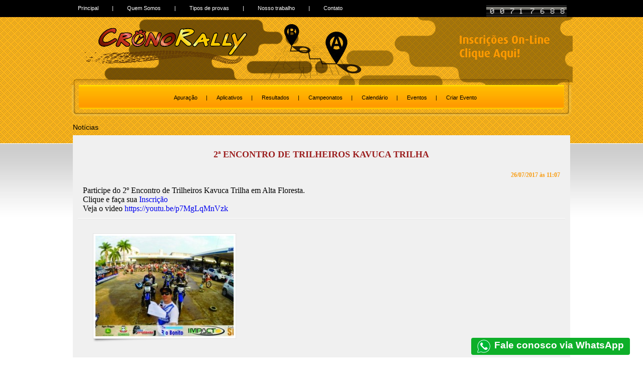

--- FILE ---
content_type: text/html
request_url: https://www.cronorally.com.br/noticias/2-encontro-de-trilheiros-kavuca-trilha/
body_size: 27910
content:
<!DOCTYPE html PUBLIC "-//W3C//DTD XHTML 1.0 Transitional//EN" "http://www.w3.org/TR/xhtml1/DTD/xhtml1-transitional.dtd">
<html xmlns="http://www.w3.org/1999/xhtml">
<head>
	<meta http-equiv="Content-Type" content="text/html; charset=windows-1252">
		<meta name="description" content="Crono Rally" />
	<meta name="keywords" content="cronorally, associacao, fora de estrada, estrada, viagem, competição, moto, rally, campeonatos, foto, Mato Grosso, MT, Rondonia, RO">
	<meta name="author" content="Ariane Franzoi">
	<meta http-equiv="content-language" content="pt-br">
	<meta name="copyright" content="&copy;MRX WebSites">
	<meta name="lomadee-verification" content="22821175" />
	<title>Crono Rally</title>
	<base href="https://www.cronorally.com.br/" />
	<link rel="shortcut icon" href="https://www.cronorally.com.br/favicon.ico" type="image/x-icon" />
	<link href="css/style.css?1.0" rel="stylesheet" type="text/css" />
	<link href="css/layout.css" rel="stylesheet" type="text/css" />
	<script type="text/javascript" src="js/jquery.js"></script>
	<script type="text/javascript" src="https://cdnjs.cloudflare.com/ajax/libs/jquery.mask/1.14.16/jquery.mask.js">
	</script>
	<script type="text/javascript" src="classes.js?v=1.2"></script>
	<script language="javascript1.2" src="flash.js"></script>
	<script language="javascript1.2" src="micoxajax.js"></script>
	<script language="javascript1.2" src="micoxajaxform.js"></script>
	<script language="javascript1.2" src="data.js" type="text/javascript"></script>
	<script type="text/javascript" src="js/menus.js"></script>
	<script type="text/javascript" src="js/jquery.tools.min.js"></script>
	<script type="text/javascript" src="js/jquery.easing.1.3.js"></script>
	<script type="text/javascript" src="highslide/highslide.js"></script>
	<style type="text/css">
		body {
			background: url(images/bg.jpg?v2) top repeat-x;
		}
		.mainNav ul li a {
			padding: 20px 17.5px;
		}
		.btnwhats {
			position: fixed;
			right: 2%;
			bottom: 2%;
			z-index: 999999999999;
			background: #0eaf29;
			padding: 4px 12px;
			border-radius: 4px;
		}
	</style>
	<!-- Global site tag (gtag.js) - Google Analytics -->
	<script async src="https://www.googletagmanager.com/gtag/js?id=UA-87456102-1"></script>
	<script>
		window.dataLayer = window.dataLayer || [];
		function gtag() {
			dataLayer.push(arguments);
		}
		gtag('js', new Date());
		gtag('config', 'UA-87456102-1');
	</script>
	<script async src="https://pagead2.googlesyndication.com/pagead/js/adsbygoogle.js"></script>
	<script>
		(adsbygoogle = window.adsbygoogle || []).push({
			google_ad_client: "ca-pub-2835567689482101",
			enable_page_level_ads: true
		});
	</script>
</head>
<body>
	<div class="site">
		<div id="wrap">
			<div id="header">
				<div id="topnav">
					<ul id="topnav">
						<li><a href="index.php">&nbsp;Principal&nbsp;</a></li>
						<li>|</li>
						<li><a href="quem-somos/">&nbsp;Quem Somos&nbsp;</a></li>
						<li>|</li>
						<!-- <li><a href="apuracao/">&nbsp;Apuração&nbsp;</a></li><li>|</li> -->
						<li><a href="tipos-provas/">&nbsp;Tipos de provas&nbsp;</a></li>
						<li>|</li>
						<li><a href="nosso-trabalho/">&nbsp;Nosso trabalho&nbsp;</a></li>
						<li>|</li>
						<!-- <li><a href="http://groups.google.com.br/group/amfe" target="_blank">&nbsp;Fórum&nbsp;</a></li><li>|</li> -->
						<li><a href="contato/">&nbsp;Contato&nbsp;</a></li>
						<li style="float:right;">
							<a href="https://www.freecounterstat.com" title="website counters">
								<img src="https://counter2.stat.ovh/private/freecounterstat.php?c=bq5fcr24hnnwbl8yejzd2f4swa5cd294" border="0" title="website counters" alt="website counters">
							</a>
						</li>
					</ul>
				</div>
				<div id="topslid">
					<div id="topslid_banner">
						<div style="width:0px; height:0; float:left; padding:0px; margin:0px;">
							<div id="topslid_soon"><a href="index.php"><img src="images/Logotipo_CronoRally_SemFundo-01.png" width="350" /></a></div>
						</div>
						<div id="topslid_cliq"><a href="eventos/"><img src="images/t-inscricao.png" onmouseover="this.src='images/t-inscricaoh.png'" onmouseout="this.src='images/t-inscricao.png'" /></a></div>
					</div>
										<div id="topslid_menu">
						<div class="mainNav" style="display: flex; justify-content: center;">
							<ul>
								<li><a href="apuracao/">Apuração</a>
								<li class="separa">|</li>
								<li><a href="aplicativos/">Aplicativos</a>
								<li class="separa">|</li>
								<li><a href="javascript:void(0)">Resultados</a>
									<ul>
										<!-- <li><a href="rally-empresarial/">&raquo; Rally empresarial</a></li> -->
										<li><a href="rally-regularidade/">&raquo; Rally Regularidade</a></li>
										<li><a href="enduro-regularidade/">&raquo; Enduro Regularidade</a></li>
										<li><a href="enduro-fim/" class="lastBox">&raquo; Enduro FIM</a></li>
									</ul>
								</li>
								<li class="separa">|</li>
								<li><a href="javascript:void(0)">Campeonatos</a>
									<ul>
										<li><a href="matogrosso/">&raquo; Mato Grosso</a></li>
										<li><a href="rondonia/" class="lastBox">&raquo; Rondônia</a></li>
									</ul>
								</li>
								<!-- <li class="separa">|</li>
							<li><a href="fotos/">Fotos</a></li>
							<li class="separa">|</li>
							<li><a href="videos/">Vídeos</a></li> -->
								<li class="separa">|</li>
								<li><a href="calendario/">Calendário</a></li>
								<!-- <li class="separa">|</li>
								<li><a href="calendario-proximo/">Calendário 2027</a></li> -->
								<!-- <li class="separa">|</li> -->
								<!-- <li><a href="regulamentos/">Regulamentos</a></li> -->
								<!-- <li class="separa">|</li>
							<li><a href="filiacoes/">Filiações</a></li> -->
								<li class="separa">|</li>
								<!-- <li><a href="downloads/">Downloads</a></li> -->
								<!-- <li class="separa">|</li> -->
								<li><a href="eventos/">Eventos</a></li>
								<li class="separa">|</li>
								<li><a href="criar-evento/">Criar Evento</a></li>
							</ul>
						</div>
					</div>
				</div>
			</div>
			<div id="content">
				<div id="capa">
<link href="css/paginas.css" rel="stylesheet" type="text/css" />
<script language="javascript1.2" src="micoxajax.js"></script>
<script type="text/javascript" src="js/jquery.prettyPhoto.js"></script>
<link rel="stylesheet" href="js/prettyPhoto.css" type="text/css" media="screen" />
<script type="text/javascript">
jQuery(document).ready(function(){
	/** ZOOM HOVER ***/
	jQuery("#paginas a").find("span.framed").hover(function(){
		jQuery(this).stop().fadeTo(500, 0.5);
	}, function(){
		jQuery(this).stop().fadeTo(500, 1);
	});
	/*** PrettyPhoto ***/
	jQuery("a[rel^='prettyPhoto'], a[rel^='lightbox']").prettyPhoto({
		overlay_gallery: false,
		"theme": 'light_rounded' /* light_square */
	});
});
</script>

<div id="ConteudoAjax">
   <div id="conteudo">
                	<div id="vinheta">Notícias</div>
            <div id="paginas">
                <div id="institucional">
                    <h1 class="tt18 bold vermelho">2ª ENCONTRO DE TRILHEIROS KAVUCA TRILHA</h1>
                    <h1 style="text-align:right; line-height: 1.4;" class="tt12 bold laranja">26/07/2017 &agrave;s 11:07                    </h1>
               		<p class="tt12 grafite"><p>
	Participe do 2&ordm; Encontro de Trilheiros Kavuca Trilha em Alta Floresta.</p>
<p>
	Clique e fa&ccedil;a sua <a href="http://www.amfe.com.br/eventos/kavucagta/inscricao/">Inscri&ccedil;&atilde;o</a></p>
<p>
	Veja o video <a href="https://youtu.be/p7MgLqMnVzk">https://youtu.be/p7MgLqMnVzk</a></p>
</p>
               </div>
                <div id="institucional_fotosmais">
                                            <div id="institucional_fotos">
                            <div id="institucional_fotos_img" class="sombra">
                               <a href="fotos_bancoimagem/115.jpg" rel="prettyPhoto[gallery]" class="zoom">
                                   <span class="framed">
                                       <img src="image_thumb.php?src=fotos_bancoimagem/115.jpg&w=275&h=200&&zc=1&q=100" class="borda" width="275" />
                                   </span>
                               </a>
                           </div>
                        </div>
                                                                                                                    </div>
            </div>
                            <div id="vinheta"></div>
            <div id="paginas">
                <div id="institucionalMais">
                                            <h2 class="tt14 bold vinho"><a href="noticias/rally-ecologico-2024-largada-em-bom-sucesso/" class="underline">&raquo; Ecológico larga de Bom Sucesso</a></h2>
                                            <h2 class="tt14 bold vinho"><a href="noticias/rally-ecologico-2024-sera-lancado-na-proxima-sexta/" class="underline">&raquo; Rally Ecológico/2024 será lançado na próxima sexta</a></h2>
                                            <h2 class="tt14 bold vinho"><a href="noticias/rally-ecologico-2024-largada-no-varzea-grande-shopping/" class="underline">&raquo; Rally Ecológico 2024 - Largada será no Várzea Grande Shopping em 30 de novembro</a></h2>
                                            <h2 class="tt14 bold vinho"><a href="noticias/rally-ecologico-2023-final-de-prova/" class="underline">&raquo; RALLY ECOLÓGICO  - Atoleiros noturnos marcam prova</a></h2>
                                            <h2 class="tt14 bold vinho"><a href="noticias/programacao-rally-ecologico-2023/" class="underline">&raquo; Programação Rally Ecológico 2023</a></h2>
                                            <h2 class="tt14 bold vinho"><a href="noticias/rally-ecologico-2023-cestas-basicas/" class="underline">&raquo; Rally Ecológico define beneficiados com cestas básicas</a></h2>
                                            <h2 class="tt14 bold vinho"><a href="noticias/rally-ecologico-comemora-dia-da-arvore/" class="underline">&raquo; Rally Ecológico comemora dia da Árvore</a></h2>
                                            <h2 class="tt14 bold vinho"><a href="noticias/aberto-inscricoes-ecologico-2023/" class="underline">&raquo; Dia 01Set2023 Abre as inscrições Rally Ecologico 2023</a></h2>
                                            <h2 class="tt14 bold vinho"><a href="noticias/rally-ecologico-2023-mudas-de-arvores-nativas/" class="underline">&raquo; Pit-Stop com Juvam distribuirá mudas de árvores nativas</a></h2>
                                            <h2 class="tt14 bold vinho"><a href="noticias/kits-ecologico-serao-entregues-apos-curso/" class="underline">&raquo; Kits serão entregues após curso dia 18Nov2022</a></h2>
                                            <h2 class="tt14 bold vinho"><a href="noticias/prazo-final-inscricao-promocional-ecologico-2022/" class="underline">&raquo; Prazo para a inscrição promocional do Ecológico se encerra dia 18/10/2022</a></h2>
                                            <h2 class="tt14 bold vinho"><a href="noticias/retirada-de-kits-rally-ecologico-2022/" class="underline">&raquo; Retirada de Kits Rally Ecológico 2022</a></h2>
                                            <h2 class="tt14 bold vinho"><a href="noticias/lancamento-rally-ecologico-1-2022/" class="underline">&raquo; Lançamento da Edição Histórica de 20 Anos do Rally Ecológico.</a></h2>
                                            <h2 class="tt14 bold vinho"><a href="noticias/lancamento-rally-ecologico-2022/" class="underline">&raquo; Lançamento oficial Rally Ecológico 2022</a></h2>
                                            <h2 class="tt14 bold vinho"><a href="noticias/chegada-rally-ecologico-hotel-pantanal-matogrosso/" class="underline">&raquo; Chegada do Rally Ecológico 2022 será no Pantanal Mato Grosso Hotel</a></h2>
                                            <h2 class="tt14 bold vinho"><a href="noticias/rally-ecologico-20-anos/" class="underline">&raquo; Rally Ecológico 20 anos</a></h2>
                                            <h2 class="tt14 bold vinho"><a href="noticias/curso-abre-programacao-ecologico-2021/" class="underline">&raquo; Curso abre programação na semana da largada</a></h2>
                                            <h2 class="tt14 bold vinho"><a href="noticias/em-contagem-regressiva-rally-tem-hot-day/" class="underline">&raquo; Em contagem regressiva, Rally tem ‘Hot Day’</a></h2>
                                            <h2 class="tt14 bold vinho"><a href="noticias/entrega-kits-rally-ecologico-2021/" class="underline">&raquo; Entrega dos Kits Rally Ecológico 2021</a></h2>
                                            <h2 class="tt14 bold vinho"><a href="noticias/dia-1-9-2021-abre-as-inscricoes-do-rally-ecologico-2021/" class="underline">&raquo; Inscrição do Rally Ecológico 2021 será aberta dia 01/09/2021</a></h2>
                                            <h2 class="tt14 bold vinho"><a href="noticias/1o-curso-pilotagem-2021/" class="underline">&raquo; 1º Curso de Pilotagem e Navegação Off-Road de Mato Grosso - o ‘Meeting 4x4/2021’.</a></h2>
                                            <h2 class="tt14 bold vinho"><a href="noticias/aula-de-navegacao-rally-ecologico-2020/" class="underline">&raquo; Aula de Navegação do Rally Ecológico dia 03Dez2020</a></h2>
                                            <h2 class="tt14 bold vinho"><a href="noticias/cronograma-rally-ecologico-2020/" class="underline">&raquo; Cronograma do Rally Ecológico 2020</a></h2>
                                            <h2 class="tt14 bold vinho"><a href="noticias/rally-ecologico-marcara-retorno-das-competicoes-em-mato-grosso/" class="underline">&raquo; Rally Ecológico marcará o retorno das competições off-road no Mato Grosso</a></h2>
                                            <h2 class="tt14 bold vinho"><a href="noticias/curso-navegacao-rally-ecologico-2020/" class="underline">&raquo; Rally Ecológico terá curso do diretor da prova no auditório do Grupo Gazeta</a></h2>
                                            <h2 class="tt14 bold vinho"><a href="noticias/live-rally-ecologico/" class="underline">&raquo; Live Rally Ecológico</a></h2>
                                            <h2 class="tt14 bold vinho"><a href="noticias/comunicado-rally-ecologico/" class="underline">&raquo; Comunicado Rally Ecológico</a></h2>
                                            <h2 class="tt14 bold vinho"><a href="noticias/05122020-e-a-nova-data-do-rally-ecologico/" class="underline">&raquo; 05/12/2020 é a nova data do Rally Ecológico</a></h2>
                                            <h2 class="tt14 bold vinho"><a href="noticias/rally-ecologico-adiado-por-orientacao-da-cba/" class="underline">&raquo; Rally Ecológico Adiado (por orientação da CBA)</a></h2>
                                            <h2 class="tt14 bold vinho"><a href="noticias/pilotos-devem-se-cadastrar-na-federacao/" class="underline">&raquo; Pilotos devem se cadastrar na Federação</a></h2>
                                            <h2 class="tt14 bold vinho"><a href="noticias/rally-ecologico-divulga-programacao-oficial-para-a-edicao-de-2020/" class="underline">&raquo; Rally Ecológico divulga programação oficial para a edição de 2020</a></h2>
                                            <h2 class="tt14 bold vinho"><a href="noticias/iniciado-levantamento-ecologico-cuiaba-2020/" class="underline">&raquo; Iniciado levantamento Ecológico Cuiabá 2020</a></h2>
                                            <h2 class="tt14 bold vinho"><a href="noticias/rally-ecologico-cuiaba-2020/" class="underline">&raquo; Rally Ecológico Cuiabá 2020</a></h2>
                                            <h2 class="tt14 bold vinho"><a href="noticias/programacao-dos-preparativos-do-4-rally-da-apae-2019/" class="underline">&raquo; Programação dos Preparativos do 4º Rally da APAE 2019</a></h2>
                                            <h2 class="tt14 bold vinho"><a href="noticias/6-pantanal-kids-amigos-do-jeep-trilha-beneficiente/" class="underline">&raquo; 6º Pantanal Kids Amigos do Jeep (Trilha beneficiente)</a></h2>
                                            <h2 class="tt14 bold vinho"><a href="noticias/12-rally-ecologico-cuiaba2020-abre-comemoracoes-do-301-aniversario/" class="underline">&raquo; 12º Rally Ecológico Cuiabá/2020 Abre comemorações do 301º aniversário</a></h2>
                                            <h2 class="tt14 bold vinho"><a href="noticias/6-pantanal-kids-amigos-do-jeep/" class="underline">&raquo; 6º Pantanal Kids Amigos do Jeep</a></h2>
                                            <h2 class="tt14 bold vinho"><a href="noticias/enduro-de-alta-floresta-/" class="underline">&raquo; Enduro de Alta Floresta </a></h2>
                                            <h2 class="tt14 bold vinho"><a href="noticias/rally-ecologico-retorna-com-forca-total/" class="underline">&raquo; Rally Ecológico retorna com força total</a></h2>
                                            <h2 class="tt14 bold vinho"><a href="noticias/rally-ecologico-integra-as-comemoracoes-dos-300-anos-de-cuiaba/" class="underline">&raquo; Rally Ecológico integra as comemorações dos 300 Anos de Cuiabá</a></h2>
                                            <h2 class="tt14 bold vinho"><a href="noticias/regulamento-rally-ecologico-cuiaba-300-anos/" class="underline">&raquo; Regulamento Rally Ecológico Cuiabá 300 anos</a></h2>
                                            <h2 class="tt14 bold vinho"><a href="noticias/inscricoes-rally-ecologico/" class="underline">&raquo; Inscrições Rally Ecológico</a></h2>
                                            <h2 class="tt14 bold vinho"><a href="noticias/atracao-no-rally-ecologico/" class="underline">&raquo; Atração no Rally Ecológico</a></h2>
                                            <h2 class="tt14 bold vinho"><a href="noticias/formulario-cba-cadastro-de-pilotos/" class="underline">&raquo; Formulário CBA (Cadastro de Pilotos)</a></h2>
                                            <h2 class="tt14 bold vinho"><a href="noticias/simulacao-rally-ecologico-cuiaba-300-anos/" class="underline">&raquo; Simulação Rally Ecológico Cuiabá 300 anos</a></h2>
                                            <h2 class="tt14 bold vinho"><a href="noticias/ecologico-tera-cursos-de-navegacao/" class="underline">&raquo; Ecológico terá cursos de navegação</a></h2>
                                            <h2 class="tt14 bold vinho"><a href="noticias/comunicado-faemt/" class="underline">&raquo; Comunicado FAEMT</a></h2>
                                            <h2 class="tt14 bold vinho"><a href="noticias/iniciado-levantamento-rally-ecologico-cuiaba-300-anos/" class="underline">&raquo; Iniciado Levantamento Rally Ecológico Cuiabá 300 anos</a></h2>
                                            <h2 class="tt14 bold vinho"><a href="noticias/chegada-do-rally-ecologico-cuiaba-300-anos/" class="underline">&raquo; Chegada do Rally Ecológico Cuiabá 300 anos</a></h2>
                                            <h2 class="tt14 bold vinho"><a href="noticias/inscricoes-para-rally-ecologico-cuiaba-300-anos-abre-inscricoes-em-duas-categorias/" class="underline">&raquo; Inscrições para Rally Ecológico Cuiabá 300 Anos abre inscrições em duas categorias</a></h2>
                                            <h2 class="tt14 bold vinho"><a href="noticias/rally-ecologico-cuiaba-300-anos/" class="underline">&raquo; Rally Ecológico Cuiabá 300 anos</a></h2>
                                            <h2 class="tt14 bold vinho"><a href="noticias/rally-ecologico-cuiaba-300-anos/" class="underline">&raquo; Rally Ecológico Cuiabá 300 anos</a></h2>
                                            <h2 class="tt14 bold vinho"><a href="noticias/app-cronorally-apuracao/" class="underline">&raquo; App CronoRally Apuração</a></h2>
                                            <h2 class="tt14 bold vinho"><a href="noticias/sertoes-2018/" class="underline">&raquo; Sertões 2018</a></h2>
                                            <h2 class="tt14 bold vinho"><a href="noticias/2-trilha-das-aguas-2018/" class="underline">&raquo; 2ª Trilha das Águas 2018</a></h2>
                                            <h2 class="tt14 bold vinho"><a href="noticias/aplicativo-de-navegacao-cronorally/" class="underline">&raquo; Aplicativo de Navegação CronoRally</a></h2>
                                            <h2 class="tt14 bold vinho"><a href="noticias/5-rally-agrologica-2018/" class="underline">&raquo; 5º Rally Agrológica 2018</a></h2>
                                            <h2 class="tt14 bold vinho"><a href="noticias/2-enduro-pap-racoes/" class="underline">&raquo; 2º Enduro PAP Rações</a></h2>
                                            <h2 class="tt14 bold vinho"><a href="noticias/cronorally-lanca-aplicativo-de-navegacao/" class="underline">&raquo; CronoRally lança Aplicativo de Navegação</a></h2>
                                            <h2 class="tt14 bold vinho"><a href="noticias/2-etapa-gps-hard-enduro/" class="underline">&raquo; 2ª ETAPA GPS HARD ENDURO</a></h2>
                                            <h2 class="tt14 bold vinho"><a href="noticias/5-rally-charrua/" class="underline">&raquo; 5º Rally Charrua</a></h2>
                                            <h2 class="tt14 bold vinho"><a href="noticias/enduro-fim-leoes-do-brejo/" class="underline">&raquo; Enduro FIM Leões do Brejo</a></h2>
                                            <h2 class="tt14 bold vinho"><a href="noticias/2-etapa-gps-hard-enduro/" class="underline">&raquo; 2ª ETAPA GPS HARD ENDURO</a></h2>
                                            <h2 class="tt14 bold vinho"><a href="noticias/2-enduro-do-ouro/" class="underline">&raquo; 2º Enduro do Ouro</a></h2>
                                            <h2 class="tt14 bold vinho"><a href="noticias/8-enduro-dos-pirambeiras/" class="underline">&raquo; 8º Enduro dos Pirambeiras</a></h2>
                                            <h2 class="tt14 bold vinho"><a href="noticias/2-encontro-de-trilheiros-kavuca-trilha/" class="underline">&raquo; 2ª ENCONTRO DE TRILHEIROS KAVUCA TRILHA</a></h2>
                                            <h2 class="tt14 bold vinho"><a href="noticias/4-rally-rural-brasil/" class="underline">&raquo; 4º Rally Rural Brasil</a></h2>
                                            <h2 class="tt14 bold vinho"><a href="noticias/piocera-2017Â–-30-anos-Â–-fique-por-dentro/" class="underline">&raquo; PIOCERÁ 2017– 30 ANOS – FIQUE POR DENTRO</a></h2>
                                            <h2 class="tt14 bold vinho"><a href="noticias/enduros-previstos-para-mato-grosso-2017---alguns-com-datas-definidas/" class="underline">&raquo; Enduros previstos para Mato Grosso 2017 - Alguns com datas definidas</a></h2>
                                            <h2 class="tt14 bold vinho"><a href="noticias/pilotos-se-preparam-para-a-final-em-sorriso/" class="underline">&raquo; Pilotos se preparam para a FINAL em SORRISO!</a></h2>
                                            <h2 class="tt14 bold vinho"><a href="noticias/enduro-dos-leoes-2016/" class="underline">&raquo; Enduro dos Leões 2016</a></h2>
                                            <h2 class="tt14 bold vinho"><a href="noticias/enduro-de-lucas-do-rio-verde/" class="underline">&raquo; ENDURO DE LUCAS DO RIO VERDE</a></h2>
                                            <h2 class="tt14 bold vinho"><a href="noticias/apos-o-sucesso-do-enduro-pirambeiras/" class="underline">&raquo; Após o sucesso do Enduro Pirambeiras</a></h2>
                                            <h2 class="tt14 bold vinho"><a href="noticias/abertura-da-copa-norte-e-em-sinop/" class="underline">&raquo; Abertura da COPA NORTE é em SINOP</a></h2>
                                            <h2 class="tt14 bold vinho"><a href="noticias/vem-ai-o-enduro-pirambeiras/" class="underline">&raquo; Vem aí o Enduro Pirambeiras</a></h2>
                                            <h2 class="tt14 bold vinho"><a href="noticias/apos-campo-verde-pilotos-se-preparam-para-cuiaba./" class="underline">&raquo; Após Campo Verde, pilotos se preparam para Cuiabá.</a></h2>
                                            <h2 class="tt14 bold vinho"><a href="noticias/6-enduro-dos-leoes---0606---primavera-do-lesta/" class="underline">&raquo; 6º Enduro dos Leões - 06/06 - Primavera do Lesta</a></h2>
                                            <h2 class="tt14 bold vinho"><a href="noticias/enduro-de-cuiaba-marca-a-abertura-da-temporada-2015/" class="underline">&raquo; Enduro de Cuiabá marca a abertura da temporada 2015!</a></h2>
                                            <h2 class="tt14 bold vinho"><a href="noticias/4-expedicao-pantanal-kids-edicao-2014/" class="underline">&raquo; 4ª Expedição Pantanal Kids (Edição 2014)</a></h2>
                                            <h2 class="tt14 bold vinho"><a href="noticias/4-expedicao-pantanal-kids-2014/" class="underline">&raquo; 4ª Expedição Pantanal Kids 2014</a></h2>
                                            <h2 class="tt14 bold vinho"><a href="noticias/enduro-da-soja-2014-bate-recorde-de-pilotos-no-campeonato-estadual./" class="underline">&raquo; Enduro da Soja 2014 bate recorde de pilotos no campeonato estadual.</a></h2>
                                            <h2 class="tt14 bold vinho"><a href="noticias/enduro-de-cuiaba-sera-realizado-nesse-sabado-0504/" class="underline">&raquo; Enduro de Cuiabá será realizado nesse sábado 05/04!</a></h2>
                                            <h2 class="tt14 bold vinho"><a href="noticias/4-enduro-pirambeiras/" class="underline">&raquo; 4º Enduro Pirambeiras</a></h2>
                                            <h2 class="tt14 bold vinho"><a href="noticias/15-expedicao-pantanal---edicao-2014-preparativos-finais/" class="underline">&raquo; 15ª Expedição Pantanal - Edição 2014 (Preparativos Finais)</a></h2>
                                            <h2 class="tt14 bold vinho"><a href="noticias/15-expedicao-pantanal/" class="underline">&raquo; 15ª Expedição Pantanal</a></h2>
                                            <h2 class="tt14 bold vinho"><a href="noticias/3-expedicao-pantanal-kids/" class="underline">&raquo; 3ª Expedição Pantanal Kids</a></h2>
                                            <h2 class="tt14 bold vinho"><a href="noticias/3-enduro-da-tucandira/" class="underline">&raquo; 3º Enduro da Tucandira</a></h2>
                                            <h2 class="tt14 bold vinho"><a href="noticias/comunicado-oficial-fmmt/" class="underline">&raquo; Comunicado Oficial FMMT</a></h2>
                                            <h2 class="tt14 bold vinho"><a href="noticias/expedicao-pantanal-20122013/" class="underline">&raquo; Expedição Pantanal 2012/2013</a></h2>
                                   </div>
           </div>
        	</div>
</div></div>
			</div>
		</div>
		<div class="rodape">
			<div class="btnwhats">
				<a href="https://api.whatsapp.com/send?1=pt_BR&phone=5565993026189">
					<h4 class="btn Tahoma bold" style="font-size: 1.2em;"><img src="images/whatsapp.png?1" style="float: left;margin-right: 8px;"> Fale conosco via WhatsApp</h4>
				</a>
			</div>
			<div id="footerbg">
				<div id="footer">
					<div id="footer_logo"><img src="images/Logotipo_CronoRally_SemFundo-01.png" width="170" style="margin-top: 5px;" /></div>
					<div id="footer_text">2026 - CRONORALLY <br />Todos os Direitos Reservados</div>
					<div id="footer_faca"><a href="http://www.mrxweb.com.br/" target="_blank">
							<div style="position:absolute; z-index:2;"><img src="images/mrx-logo.png" height="25" style="margin-top: 10px;" title="Desenvolvimento e Hospedagem: MRX Web Sites Fone:(66)3531-4645" /></div>
						</a></div>
				</div>
			</div>
		</div>
	</div>
</body>
</html>

--- FILE ---
content_type: text/html; charset=utf-8
request_url: https://www.google.com/recaptcha/api2/aframe
body_size: 268
content:
<!DOCTYPE HTML><html><head><meta http-equiv="content-type" content="text/html; charset=UTF-8"></head><body><script nonce="nRETR8sUHIokwRHIV_1YaA">/** Anti-fraud and anti-abuse applications only. See google.com/recaptcha */ try{var clients={'sodar':'https://pagead2.googlesyndication.com/pagead/sodar?'};window.addEventListener("message",function(a){try{if(a.source===window.parent){var b=JSON.parse(a.data);var c=clients[b['id']];if(c){var d=document.createElement('img');d.src=c+b['params']+'&rc='+(localStorage.getItem("rc::a")?sessionStorage.getItem("rc::b"):"");window.document.body.appendChild(d);sessionStorage.setItem("rc::e",parseInt(sessionStorage.getItem("rc::e")||0)+1);localStorage.setItem("rc::h",'1769302867779');}}}catch(b){}});window.parent.postMessage("_grecaptcha_ready", "*");}catch(b){}</script></body></html>

--- FILE ---
content_type: text/css
request_url: https://www.cronorally.com.br/css/style.css?1.0
body_size: 8179
content:

@import url(https://fonts.googleapis.com/css?family=Yanone+Kaffeesatz:400,700,300);

/* CSS Document */
* { margin:0; padding:0; border:0; list-style:none; text-decoration:none;}

/* rodape fixo */
html, body {height:100%;}
.site {width:100%; min-height:100%; position:relative;}
.rodape {width:100%; position:absolute; bottom:0;}
/* fim */

#vinheta {width:100%; float:left; padding:8px 0px; font-family:Tahoma, Geneva, sans-serif; font-size:14px; color:#000;}
#conteudo {width:990px; float:left;}
#ConteudoAjax {width:100%; float:left;}
#voltar {width:99%; padding:0.5%; height:7px; text-align:right; float:left;}

/* FONTS */

.tt10, .tt10 a { font-size:10px; font-family:Tahoma; }
.tt11, .tt11 a { font-size:11px; font-family:Tahoma; }
.tt12, .tt12 a { font-size:12px; font-family:Tahoma; }
.tt14, .tt14 a { font-size:14px; font-family:Tahoma; }
.tt16, .tt16 a { font-size:16px; font-family:Tahoma; }
.tt18, .tt18 a { font-size:18px; font-family:Tahoma; }
.tt20, .tt20 a { font-size:20px; font-family:Tahoma; }

.tr10, .tr10 a { font-size:10px; font-family:"Trebuchet MS"; }
.tr11, .tr11 a { font-size:11px; font-family:"Trebuchet MS"; }
.tr12, .tr12 a { font-size:12px; font-family:"Trebuchet MS"; }
.tr14, .tr14 a { font-size:14px; font-family:"Trebuchet MS"; }
.tr16, .tr16 a { font-size:16px; font-family:"Trebuchet MS"; }
.tr18, .tr18 a { font-size:18px; font-family:"Trebuchet MS"; }
.tr20, .tr20 a { font-size:20px; font-family:"Trebuchet MS"; }

.ta10, .ta10 a { font-size:10px; font-family:Arial; }
.ta11, .ta11 a { font-size:11px; font-family:Arial; }
.ta12, .ta12 a { font-size:12px; font-family:Arial; }
.ta14, .ta14 a { font-size:14px; font-family:Arial; }
.ta16, .ta16 a { font-size:16px; font-family:Arial; }
.ta18, .ta18 a { font-size:18px; font-family:Arial; }
.ta20, .ta20 a { font-size:20px; font-family:Arial; }

.tb10, .tb10 a { font-size:10px; font-family:"Arial Black"; }
.tb11, .tb11 a { font-size:11px; font-family:"Arial Black"; }
.tb12, .tb12 a { font-size:12px; font-family:"Arial Black"; }
.tb14, .tb14 a { font-size:14px; font-family:"Arial Black"; }
.tb16, .tb16 a { font-size:16px; font-family:"Arial Black"; }
.tb18, .tb18 a { font-size:18px; font-family:"Arial Black"; }
.tb20, .tb20 a { font-size:20px; font-family:"Arial Black"; }

.tv10, .tv10 a { font-size:10px; font-family:Verdana; }
.tv11, .tv11 a { font-size:11px; font-family:Verdana; }
.tv12, .tv12 a { font-size:12px; font-family:Verdana; }
.tv14, .tv14 a { font-size:14px; font-family:Verdana; }
.tv16, .tv16 a { font-size:16px; font-family:Verdana; }
.tv18, .tv18 a { font-size:18px; font-family:Verdana; }
.tv20, .tv20 a { font-size:20px; font-family:Verdana; }

/* STYLES */

.bold, bold a {font-weight:bold;}
.italico{ font-style: italic; }
.sublinhado { text-decoration: underline; }
.underline:hover { text-decoration: underline; }

.borda { border:1px solid #e2e2e2; padding:4px; background:url(../images/loder.gif) center center no-repeat #FFF; }
.sombra {padding-bottom:7px; background:url(../images/medium_frame.png) left bottom no-repeat;}

.zoom, .video {display:block; cursor:pointer;}
a.zoom:hover { background:url(../images/medium_zoom.png) top left no-repeat; }
a.video:hover { background:url(../images/medium_play.png) top left no-repeat; }
.framed, .framed img { display: block; }

/* CORES */

.branco, .branco a {color:#FFF;}
.cinza, .cinza a {color:#CCC;}
.cinza a:hover {color:#8f8f8f;}
.cinzae, .cinzae a {color:#8f8f8f;}
.grafite, .grafite a {color:#232323;}
.preto, .preto a {color:#000;}

.vinho, .vinho a {color:#311007;}
.vermelho, .vermelho a {color:#9c2020;}
.laranja, .laranja a {color:#f89e16;}
.rosa, .rosa a {color:#cf4b58;}

.azulesc, .azulesc a {color:#01457f;}
.azulmed, .azulmed a {color:#004d8d;}
.azulcla, .azulcla a {color:#02528e;}

/* INPUTS */

input.FormGray 				{ width:277px; padding:5px; float:right; font-family:Verdana; font-size:10px; color:#CCC; background:#FFF; border:1px solid #eceff2;}
select.FormSGray 			{ width:289px; padding:5px; float:right; font-family:Verdana; font-size:10px; color:#CCC; background:#FFF; border:1px solid #eceff2;}
textarea.FormMGray 			{ width:277px; height:90px; padding:5px; float:right; font-family:Verdana; font-size:10px; color:#CCC; background:#FFF; border:1px solid #eceff2;}
input.FormGray:hover 		{ width:277px; padding:5px; float:right; font-family:Verdana; font-size:10px; color:#999; background:#FFF; border:1px solid #CCC;}
select.FormSGray:hover 		{ width:289px; padding:5px; float:right; font-family:Verdana; font-size:10px; color:#999; background:#FFF; border:1px solid #CCC;}
textarea.FormMGray:hover 	{ width:277px; height:90px; padding:5px; float:right; font-family:Verdana; font-size:10px; color:#999; background:#FFF; border:1px solid #CCC;}

/* ALERTS */

#alert { width:100%; float:left; padding:10px 0px; text-align:center;}

/* paginacao */
#paginacao {width:100%; float:left;}
#paginacaoseg {float:right; text-align:center;}

.pgSeta {  padding:5px 10px; float:left; text-align:center; }
.pgNoff { float:left; text-align:center; font-family:Tahoma; font-size:12px; font-weight:bold; color:#000; padding:10px; background:url(../images/pgpin.png) no-repeat;text-decoration:none}
a.pgN { float:left; text-align:center; font-family:Tahoma; font-size:12px; font-weight:bold; color:#7c7979; padding:10px; text-decoration:none}
a:hover.pgN { float:left; text-align:center; font-family:Tahoma; font-size:12px; font-weight:bold; color:#F90; padding:10px;text-decoration:underline}


.Yanone { font-family: 'Yanone Kaffeesatz', sans-serif; }
.Tahoma { font-family: Tahoma, sans-serif; }


.divins{float: left;width: 90%;border: 1px solid #e0dfdf;margin: 10px 0;border-radius: 6px;}
.divins h4{background: #f8f8f8;padding: 6px 10px;margin-bottom: 20px;font-family: Tahoma, Geneva, sans-serif;}

/* JANELA MODAL*/
.highlights-button {
  display: inline-block;
  padding: 10px 15px 8px;
  cursor: pointer;
  border-radius: 3px;
  border: 1px solid #ccc;
  background-color: #ececec;
  -webkit-transition: background-color 300ms ease-in-out, border-color 300ms ease-in-out;
  transition: background-color 300ms ease-in-out, border-color 300ms ease-in-out;
}
.highlights-button:hover {
  border: 1px solid #ececec;
  background-color: #ccc;
}
.modal {
  position: fixed;
  top: 0;
  right: 0;
  bottom: 0;
  left: 0;
  z-index: 99999999999999999999999999999999;
  -webkit-transition: all 0.5s 0.5s ease-in-out;
  transition: all 0.5s 0.5s ease-in-out;
  background: rgba(0, 0, 0, 0.76);
}

.modal-content {
  padding: 10px;
  max-width: 600px;
  min-width: 360px;
  max-height: 85%;
  overflow: auto;
  position: absolute;
  top: 30%;
  left: 50%;
  z-index: 2;
  border-radius: 3px;
  background: #fff;
  -webkit-transform: translate(-50%, 0);
  -ms-transform: translate(-50%, 0);
  transform: translate(-50%, 0);
  -webkit-transition: all 0.5s ease-in-out;
  transition: all 0.5s ease-in-out;
}

.modal-content img {
  display: block;
  width: 100%;
  margin: 10px 0 0;
}

.modal-content p {
  padding-top: 10px;
  text-align: justify;
}
.modal-close {
  position: absolute;
  top: 0;
  right: 0;
  bottom: 0;
  left: 0;
  background-color: rgba(0,0,0,0.5);
}

input[id*="modal_"] {
  position: fixed;
  left: -9999px;
  top: 50%;
  opacity: 0;
}

input[id*="modal_"]:checked + div.modal {
  opacity: 1;
  visibility: visible;
  -webkit-transition-delay: 0s;
  -ms-transition-delay: 0s;
  transition-delay: 0s;
}

input[id*="modal_"]:checked + div.modal .modal-content {
  opacity: 1;
  -webkit-transform: translate(-50%, 0);
  -ms-transform: translate(-50%, 0);
  transform: translate(-50%, 0);
  -webkit-transition-delay: 0.5s;
  -ms-transition-delay: 0.5s;
  transition-delay: 0.5s;
}

@media screen and (max-width: 767px) {
  .modal-content {
    padding: 10px 5%;
    min-width: 88%;
  }
}

.btn-success2-t {
    width: 100%;
    height: 45px;
    line-height: 45px;
    font-size: 30px;
    border-right: 1px solid #255303;
    margin-top: 5px;
    border-bottom: 1px solid #255303;
    background: url(../images/icone_inscricao.png) 188px center no-repeat #49ac00;
}
.col-aviso{
  padding: 2%;
  background: #e82727;
  color: #ffffff;
  font-family: arial;
  font-size: 1em;
}

--- FILE ---
content_type: text/css
request_url: https://www.cronorally.com.br/css/layout.css
body_size: 3479
content:
#wrap {width:1000px; margin:0 auto; overflow:hidden; padding-bottom:75px;}

/*************************************
--------------- TOPO
*************************************/
#header {width:1000px; float:left;}

#topnav {width:1000px; height:34px; float:left;}
#topnav ul{margin:0px; padding:0; list-style:none; float:left; width:1000px; }
#topnav li{ padding:10px 12px; float:left; text-decoration:none; font-family:Tahoma, Geneva, sans-serif; font-size:11px; color:#FFF; }
#topnav li a{ color:#FFF; }
#topnav li a:hover{ color:#ff9a00; text-decoration:line-through; }

#topslid {width:1000px; float:left;}
#topslid_banner {width:1000px; height:135px; float:left; background:url(../images/t-bgb.jpg?v2) top center no-repeat;}
#topslid_soon {width:220px; height:113px; float:left; position:absolute; z-index:2; padding:7px 0px 0px 15px;}
#topslid_cliq {width:179px; height:50px; padding:35px 46px 0px 0px; float:right;}
#topslid_mask {width:966px; padding:0px 17px 0px 17px; float:left; background:url(../images/t-bgf.jpg?v2) top center no-repeat; }
#topslid_menu {width:966px; height:48px; padding:0px 17px 15px 17px; float:left; background:url(../images/t-bgm.png) top center no-repeat;}

.mainNav {float:left; width:966px; margin-left: 7px; }
.mainNav ul li { list-style:none; padding:0; margin:0; float:left; z-index:99; position:relative; background:none; font-size:11px; line-height:11px; font-family:Tahoma, Geneva, sans-serif; color:#000;}
.mainNav ul li a { display:block; padding:20px 20px; color:#000; text-align:center;}
.mainNav ul li a:hover { color:#000; text-decoration:none; background:url(../images/t-bgmh.png) repeat-x; }
.mainNav ul li a.lastBox {border-bottom:none;}
.mainNav ul li.separa { width:3px; padding:20px 0px; float:left; font-size:11px; font-family:Tahoma, Geneva, sans-serif; color:#000;}

.mainNav ul li ul { z-index:99; visibility:hidden; position:absolute; margin-top:-3px; margin-left:0px; }
.mainNav ul li ul li {width:174px;}
.mainNav ul li ul li a { font-size:11px; text-align:left; padding:12px 20px; margin:0; width:134px; color:#000; background:url(../images/t-bgmhv.jpg) repeat-x #dedede; border:1px solid #dfdfdf; border-bottom:none; }
.mainNav ul li ul li a:hover { color:#000; background:#e8e8e8; }
.mainNav ul li ul li a.lastBox { border-bottom:1px solid #dfdfdf; }
.mainNav ul li ul li ul { top:0; left:174px;}
.mainNav ul li:hover ul ul { visibility:hidden; }
.mainNav ul li:hover ul, .mainNav ul li ul li:hover ul { visibility:visible; }

/*************************************
--------------- CONTEUDO
*************************************/
#content {width:990px; float:left; padding:5px; }
#capa {width:990px; float:left; }

/*************************************
--------------- RODAPE
*************************************/
#footerbg {width:100%; height:74px; float:left; background:url(../images/f-bg.jpg) bottom repeat-x #080301;}
#footer {width:1000px; height:74px; margin:0 auto; }
#footer_logo {width:10%; height:48px; float:left; padding-top:13px; text-align:center;}
#footer_text {width:80%; height:; float:left; text-align:center; padding-top:25px; color:#000000; font-family:Verdana, Geneva, sans-serif; font-size:11px;}
#footer_faca {width:10%; height:48px; float:right; padding-top:16px; text-align:center; }

.divins{float: left;width: 90%;border: 1px solid #e0dfdf;margin: 10px 0;border-radius: 6px;}
.divins h4{background: #f8f8f8;padding: 6px 10px;margin-bottom: 20px;font-family: Tahoma, Geneva, sans-serif;}

--- FILE ---
content_type: text/css
request_url: https://www.cronorally.com.br/css/paginas.css
body_size: 17970
content:
/* CAPA */

#caapa_vin {width:90%; height: 30px; line-height: 30px; padding:0px 5%; float:left; border:1px solid #dfdfdf; background:url(../images/vinbg.jpg) center center repeat-x; font-family:Tahoma, Geneva, sans-serif; font-size:14px; color:#000;}

#caapa_not {width:48%; float:left; padding-right:10px; margin-right: 20px; }

#caapa_notDest {width:100%; float:left; padding-bottom:10px; border-bottom:1px dashed #cccccc;}
#caapa_notDest h1 {width:85%; float:left; padding:10px 0px 8px 0px; font-family:Tahoma, Geneva, sans-serif; font-size:14px; color:#333;}
#caapa_notDest h1 a{color:#333;}
#caapa_notDest h2 {width:15%; float:right; text-align:right; padding:12px 0px 8px 0px; font-family:Tahoma, Geneva, sans-serif; font-weight:normal; font-size:11px; color:#CCC;}
#caapa_notDest h2 a{color:#CCC;}
#caapa_notDest img {width:470px; height:256px; float:left; border:3px solid #e2e2e2;margin-top: 10px; }
#caapa_notDest p {width:100%; float:left; padding:5px 0px; text-align: justify; font-family:Tahoma, Geneva, sans-serif; font-size:11px; font-weight:normal; color:#333;}

#caapa_notMais {width:100%; float:left; padding-bottom:15px;}
#caapa_notMais h1 {width:100%; float:left; padding:12px 0px 12px 0px; font-family:Tahoma, Geneva, sans-serif; font-size:14px; color:#333;}
#caapa_notMais img {width:200px; height:150px; float:left; border:3px solid #e2e2e2;}
#caapa_notMais p {width:48%; float:right; padding:5px 10px; text-align: justify; font-family:Tahoma, Geneva, sans-serif; font-size:11px; font-weight:normal; color:#333;}

#caapa_fot {width:270px; float:left;}
#caapa_fotO {width:260px; float:left; padding:0px 5px;}
#caapa_fotO h1 {width:100%; float:left; padding:10px 0px; font-family:Tahoma, Geneva, sans-serif; font-weight:bold; font-size:12px; color:#9c2020;}
#caapa_fotO img {width:250px; height:140px; float:left; border:3px solid #e2e2e2;}
#caapa_fotO p {width:95%; float:left; padding:8px 0px; border-bottom:1px dashed #cccccc; font-family:Tahoma, Geneva, sans-serif; font-weight:normal; font-size:11px; color:#333;}

#caapa_lik {width:20%; float:right; padding-left:8px; }

#caapa_likProx {width:95%; padding:5% 0 5% 5%; float:left;}
#caapa_likProx h1{width:100%; float:left; padding-top:3%; font-family:Tahoma, Geneva, sans-serif; font-size:12px; font-weight:bold; color:#3e0101;}
#caapa_likProx h1 a{color:#3e0101;}
#caapa_likProx h2{width:95%; padding:3% 0% 5% 5%; float:left; border-bottom:1px dashed #cccccc; font-family:Tahoma, Geneva, sans-serif; font-weight:normal; font-size:11px; color:#292929; }

#caapa_likLink {width:96%; float:left; padding:4% 2%;}
#caapa_likLink h1 {width:90%; float:left; padding:3% 5%; border-bottom:1px dashed #cccccc; font-family:Tahoma, Geneva, sans-serif; font-weight:normal; font-size:11px; color:#000000;}
#caapa_likLink h1 a{color:#000;}
#caapa_likLink h1 a:hover{color:#333; text-decoration:underline;}

#caapa_likApoi {width:210px; height:100px; float:left; border:1px solid #acacac; margin:6px 4px;}

/* BUSCA */

#busca {width:98%; float:left; margin:0% 1%; padding:0.7% 0% 0.6% 0%; border-bottom:1px solid #FFF; }
#buscaInputTxt {float:left; padding:3px 5px 0px 0px;}
#buscaInput {width:60%; float:left; }
.busca {
width:250px;
padding:5px 8px;
margin:0px 2px;
float:left;
border:none;
text-align:left;

border-radius:5px;
-moz-border-radius:5px;
-webkit-border-radius:5px;

border-right:1px solid #e6e6e6;
border-bottom:1px solid #e6e6e6;

font-family:Tahoma, Geneva, sans-serif;
font-size:12px;
color:#7f7f7f;
background:#FFF;
}
.buscabotao {float:left; background:none; border:none; padding:5px;}
#busca_botao{
padding:5px 8px;
margin:0px 2px;
float:right;
border:none;
text-align:center;

border-radius:5px;
-moz-border-radius:5px;
-webkit-border-radius:5px;

border-right:1px solid #e6e6e6;
border-bottom:1px solid #e6e6e6;

font-family:Tahoma, Geneva, sans-serif;
font-size:12px;
color:#7f7f7f;
background:#FFF;
}
#busca_botao a{color:#7f7f7f;}
#busca_botao a:hover{color:#000;}

#paginas {width:100%; float:left; background:#f0f0f0; padding-bottom:10px; margin-bottom:2px; }

/* GALERIA */

#galeria_evento {width:98%; float:left; margin:0% 1%; padding:1.8% 0% 1% 0%; border-bottom:1px solid #FFF; border-top:1px solid #e6e6e6; }
#galeria_evento_img {width:285px; height:200px; float:left; }
#galeria_evento_txt {width:69%; float:right; line-height:20px; }

#galeria_ver {width:950px; float:left; padding:20px; background:#f0f0f0;}
#galeria_ver_txt {width:100%; float:left; padding-bottom:1%; border-bottom:1px solid #FFF; }
#galeria_ver_img {width:950px; float:left; border-top:1px solid #e6e6e6;}

#galeria_ver_fotos {width:700px; padding:10px; float:left;}
#galeria_ver_thumbs {width:230px; float:left; background:#FFF; margin-top:-1px;}

/* VIDEOS */

#videos {width:95%; float:left; margin:0% 1%; padding:1.8% 0% 1% 3%; border-top:1px solid #e6e6e6;}
#videos_lista {width:33.3%; float:left; padding:2% 0%; }
#videos_lista_img {width:285px; float:left; }
#videos_lista_txt {width:85%; float:left; padding:20px 10px 15px 10px; line-height:20px;}
#videos_lista_bt {width:100%; float:left; padding-top:15px;}

#video_abre {width:460px; height:400px; float:left;}

/* INSTITUCIONAL */

#institucional {width:96%; float:left; padding:2% 1% 1% 1%; margin:0% 1%; border-bottom:1px solid #FFF;}
#institucional h1{width:100%; float:left; padding:8px 0px 14px 0px; text-align:center;}
#institucional p{width:100%; float:left; text-align:justify;}
#institucionalTexto{
	width:950px; 
	height:400px; 
	padding:10px; 
	background:#FFF; 
	overflow:auto;
	overflow-x:hidden;
	float:left;
	text-align:justify;
}
#institucional_fotosmais {width:95%; float:left; margin:0% 1%; padding:1% 0% 1% 3%; border-top:1px solid #e6e6e6;}
#institucional_fotos {width:33.3%; float:left; padding:2% 0% 1% 0%; }
#institucional_fotos_img {width:285px; float:left; }
#institucional_fotos_txt {width:285px; float:left; text-align:center; }

#institucionalMais {width:96%; float:left; padding:0% 1%; margin:0% 1%;}
#institucionalMais h2{width:100%; float:left; padding:1% 0%; border-top:1px solid #e6e6e6; border-bottom:1px solid #FFF;}



/* DOWNLOAD */
#download {width:970px; float:left; margin:0px 10px; padding:0px;}

.demo { width:968px; float:left; border:1px solid #e6e6e6; font-family:Verdana; font-size:10px; }

.tree_arquivo {background:#0CC}

#downloadP {width:970px; float:left; margin:0px 10px; padding:0px;}
#downloadP ul{width:100%; float:left; margin:0px; padding:0px; list-style:none;}
#downloadP li{width:99%; float:left; padding:5px;}
#downloadP li img {width:20px; height:20px; float:left; }
#downloadP li h1 {padding:4px 8px; float:left; font-family:Verdana, Geneva, sans-serif; font-size:10px; color:#333; font-weight:normal;}
#downloadP li h1 a{color:#333; }
#downloadP li h1 a:hover{color:#000; }


/* CONTATO */
#contato {width:98%; min-height:400px; float:left; padding:1%; background:url(../images/contatobg.jpg) center center no-repeat;}
#contatoSeg {width:266px; float:left; padding:20px 50px; margin-left:50px; background:#FFF; border-radius:5px; -moz-border-radius:5px; -webkit-border-radius:5px;}

#contatoTxt {width:266px; float:left; padding:15px 0px; text-align:center;}
#contatoBg {width:266px; min-height:280px; margin-left:5px; float:left; background:url(../images/contatoimputs.png) no-repeat; }
#contatoForm {width:266px; height:40px; float:left;}
#contatoFormM {width:266px; height:130px; float:left;}
#contato_enviar{width:270px; height:32px; float:left; text-align:right; }

input.contato_botao {width:116px; height:30px; cursor:pointer; border:none; background:url(../images/bt-envia.jpg) no-repeat; }
input.FormT			{ width:230px; padding:9px; float:left; font-family:Verdana; font-size:10px; color:#999; background:none; border:none;}
input.FormTW		{ width:110px; padding:9px; float:left; font-family:Verdana; font-size:10px; color:#999; background:none; border:none;}
select.FormTS		{ width:265px; padding:9px; float:left; font-family:Verdana; font-size:10px; color:#999; background:none; border:none;}
textarea.FormTM		{ width:240px; height:90px; padding:9px; float:left; font-family:Verdana; font-size:10px; color:#999; background:none; border:none;}

#contatolinha {	width:250px; padding-top:5px; padding-bottom:5px; list-style:none; font-family:"Trebuchet MS", Arial, Helvetica, sans-serif; font-size:14px;}

/* INSCRIÇÃO */
#inscricaoSeg {width:436px; float:left; padding:20px 40px; margin-left:40px; background:#FFF; border-radius:5px; -moz-border-radius:5px; -webkit-border-radius:5px;}

#inscricaoTxt {width:100%; float:left; padding-bottom:10px; text-align:center;}
#inscricaobg {width:271px; min-height:375px; padding-top:5px; float:left; padding-right:165px; background:url(../images/inscricaoinputs.jpg) no-repeat;}
#inscricaoForm {width:271px; height:37px; float:left;}
#inscricaoFormD {width:135px; height:37px; float:left; }
#inscricaoenviar{width:100%; height:40px; float:left; text-align:right; }

input.FormI			{ width:230px; padding:9px; float:left; font-family:Verdana; font-size:10px; color:#999; background:none; border:none;}
input.FormIW		{ width:100px; padding:9px; float:left; font-family:Verdana; font-size:10px; color:#999; background:none; border:none;}
select.FormIS		{ width:260px; padding:9px 9px 9px 2px; float:left; font-family:Verdana; font-size:10px; color:#999; background:none; border:none; margin-left:5px;}


/* GERAL */

#geral {width:96%; float:left; padding:1% 1% 1% 1%; margin:0% 1%; border-bottom:1px solid #FFF; border-top:1px solid #e6e6e6; }
#geral h2{width:100%; float:left; font-weight:normal;}

#geralver {width:96%; float:left; padding:1% 1% 1% 1%; margin:0% 1%;}
#geralver p{width:100%; float:left; font-family:Tahoma, Geneva, sans-serif; text-align:center; font-size:10px; color:#333; text-align:right; }
#geralver h2{width:100%; float:left; font-family:Tahoma, Geneva, sans-serif; text-align:center; font-size:16px; font-weight:bold; padding:10px 0px; color:#9c2020;  border-bottom:1px solid #FFF;}

#geralver h1{width:100%; padding:10px 0px; float:left; font-family:Tahoma, Geneva, sans-serif; font-size:14px; font-weight:bold; color:#f89e16; border-bottom:1px solid #FFF; border-top:1px solid #e6e6e6;}
#geralver_dados{width:100%; float:left; font-family:Verdana, Geneva, sans-serif; font-size:10px; color:#333; border-top:1px solid #e6e6e6; border-bottom:1px solid #FFF;}

/* AGENDA */

#meses {width:96%; float:left; padding:1%; margin:0% 1%;}
#ano {width:100%; padding-top:4px; float:left; text-align:center; font-weight:bold; font-family:Tahoma, Geneva, sans-serif; font-size:14px; color:#333;}
#ano a{ padding:0px 5px; font-family:Tahoma, Geneva, sans-serif; font-weight:normal; font-size:12px; color:#7f7f7f;}
#ano a:hover{color:#000;}

#mes{width:98%; padding:0.5%; margin:0.5%; float:left; border:none; text-align:left; border-top:1px solid #FFF;border-bottom:1px solid #FFF; font-family:Tahoma, Geneva, sans-serif; font-size:14px; color:#f89e16; font-weight:bold;}

#agendaAviso {width:100%; padding:5% 0%; text-align:center; font-family:Tahoma, Geneva, sans-serif; font-size:14px; color:#7f7f7f;}

#agenda { width:98%; float:left; padding:0.5% 1%;}
#agenda ul{ width:100%; float:left; padding:5px 0px; margin:0px; list-style:none;}
#agenda li { width:100%; float:left;}
#agenda li.diax {width:4%; float:left; padding:0% 1%; font-family:"Trebuchet MS", Arial, Helvetica, sans-serif; font-style: italic; font-weight:normal; font-size:26px; color:#666;  }
#agenda li.dado {width:90%; padding:3px 0px; padding-left:1%; float:left; border-left:2px solid #dedede; }
#agenda li.dado span{width:80%; float:left;}
#agenda li.dado span.foto {width:10%; float:left; padding:5px; } 



/* CAPA NOVA - ALTERAÇÕS EM MARÇO DE 2016 - EVENTOS/INSCRIÇÕES */

#caapa_notMais2 {width:100%; float:left; padding-bottom:15px; border-bottom:1px dashed #cccccc; margin-top: 15px; }
#caapa_notMais2 h1 { margin-bottom: 15px; font-family:Tahoma, Geneva, sans-serif; font-size:14px; color:#333;}
#caapa_notMais2 img { float:left; border:3px solid #e2e2e2; margin-right: 15px; }
#caapa_notMais2 p { text-align: justify; font-family:Tahoma, Geneva, sans-serif; font-size:11px; font-weight:normal; color:#333;}

#caapa_eveSegura { width:26%; float:left; }
#caapa_eve { width:92%; float:left; position: relative; background-color:#f4f4f4; margin-top: 10px; padding:4%; }
#caapa_eve img {width:100%; float:left; }
#caapa_eve h1 {width:100%; float:left; padding:5px 0px; font-family:Tahoma, Geneva, sans-serif; font-weight:bold; font-size:14px; color:#313131; text-align: center; }
#caapa_eve p {width:100%; float:left; font-family:Tahoma, Geneva, sans-serif; font-weight:normal; font-size:12px; color:#878787; text-align: center; }

.btn { float: left; text-align: center; color: #fff; -webkit-border-radius: 3px;-moz-border-radius: 3px;border-radius: 3px;}
.btn-success { width: 100%; height: 30px; line-height: 30px; font-size: 18px; border-right: 1px solid #255303; margin-top: 5px; border-bottom: 1px solid #255303; background: url(../images/icone_inscricao.png) 200px center no-repeat #49ac00; }
.btn-success2 { width: 100%; height: 45px; line-height: 45px; font-size: 30px; border-right: 1px solid #255303; margin-top: 5px; border-bottom: 1px solid #255303; background: url(../images/icone_inscricao.png) 220px center no-repeat #49ac00; }

.btn-warning { width: 100%; height: 30px; line-height: 30px; font-size: 18px; margin-top: 15px; background: #ff9b00; color: #000; }
.btn-primary { width: 100%; height: 30px; line-height: 30px; font-size: 18px; background-color: #1959a2; }
.btn-danger { width: 48%; height: 25px; line-height: 25px; font-size: 12px; background-color: #a73916; margin-top: 10px; }
.btn-danger2 { width: 100%; height: 30px; line-height: 30px; font-size: 18px; background-color: #a73916; margin-top: 10px; }

.btn-default { width: 48%; height: 25px; line-height: 25px; font-size: 12px; background-color: #fff; color: #000; margin-top: 10px; -webkit-box-shadow: 1px 1px 1px 0px rgba(0,0,0,0.09); -moz-box-shadow: 1px 1px 1px 0px rgba(0,0,0,0.09); box-shadow: 1px 1px 1px 0px rgba(0,0,0,0.09); }
.btn-default2 { width: 100%; height: 30px; line-height: 30px; font-size: 18px; background-color: #fff; color: #000; margin: 5px 0px; -webkit-box-shadow: 1px 1px 1px 0px rgba(0,0,0,0.09); -moz-box-shadow: 1px 1px 1px 0px rgba(0,0,0,0.09); box-shadow: 1px 1px 1px 0px rgba(0,0,0,0.09); }

/* EVENTOS */

#eventos { width:95%; float:left; margin:0% 1%; padding:1.8% 0% 1% 2%; border-top:1px solid #e6e6e6; }
#eventos_lista { width:30%; min-height: 400px; float:left; padding:2% 1.5%; }
#eventos_lista_img {width:285px; float:left; }
#eventos_lista h1 {width:90%; float:left; padding:12px 5%; font-family:Tahoma, Geneva, sans-serif; font-weight:bold; font-size:14px; color:#313131; text-align: center; }
#eventos_lista p {width:90%; float:left; padding:0px 5%; font-family:Tahoma, Geneva, sans-serif; font-weight:normal; font-size:14px; color:#878787; text-align: center; }

#eventos_abre { width: 100%; float: left; }
#eventos_abre_img { width:285px; float:left; }
#eventos_abre_img img { width:100%; min-height: 100px; float:left; }
#eventos_abre_dados { width: 67%; float: right; }
#eventos_abre_dados h1 { width: 100%; float: left; padding-bottom:20px; font-size:30px; color:#b70909; }
#eventos_abre_dados p { width: 100%; float: left; padding:0px; margin: 2px 0px; line-height:40px; font-family:Tahoma, Geneva, sans-serif; font-weight:normal; font-size:14px; color:#878787; background: #ffffff; }
#eventos_abre_dados p span { width: 60px; float: left; background: #e4e4e4; padding:0px 10px; font-size: 18px; line-height: 40px; margin-right: 10px; color: #000; }

#eventos_dados { width: 100%; float: left; margin: 20px 0px; }
#eventos_dados span.vinheta { width: 100%; float: left; background: #f0f0f0; padding:0px 20px; font-size: 18px; line-height: 40px; color: #000; }
#eventos_dados p { width: 96%; float: left; margin: 20px 2%; color:#878787; }
#eventos_dados p span.titi { width: 100px; float: left; background: #f0f0f0; padding:0px 10px; font-size: 18px; line-height: 40px; margin-right: 10px; color: #000; }

#eventos_inscritos { width: 100%; float: left; font-size: 12px; font-family: tahoma; } 
#eventos_inscritos h1 { width: 100%; float: left; padding:20px 0px; font-size:20px; color:#b70909; }

#eventos_inscritos .tableheader { background-color: #f0f0f0; line-height:40px; font-size: 14px; font-family: tahoma; text-align: center; } 
#eventos_inscritos td { padding: 5px; font-size: 14px;text-align: center; border-bottom: 1px solid #f2f2f2;  }
#eventos_inscritos span.titi { width: 100px; float: right; line-height: 40px; margin-top: 10px; color: #999; font-weight: normal; }
#eventos_inscritos span.titi b {color:#b70909; font-size: 20px; line-height: 40px; font-weight: normal; }
#eventos_inscritos .tablefooter { border-top: 3px solid #ccc; }

#botaoImprimir { width: 98%; float: left; margin: 20px 0px; padding: 1%; }
#botaoImprimir a { width:50px; height:20px; line-height: 20px; float: right; padding-right: 30px; background: url(../images/printer.png) right center no-repeat; color: #000; }

#box_form { width: 460px; float: left; background-color: #fff; border:1px solid #e2e2e2; padding: 4px; margin: 30px 0px; }
#box_form h1 { width: 96%; float: left; padding: 2%; margin: 0px; font-size:20px; color:#000; background-color:#e4e4e4; font-weight: normal; }
#box_form2 { padding: 30px; float: left; }

.opoup{
    display: block;
    position: fixed;
    top: 0;
    left: 0;
    width: 100%;
    background: rgba(0, 0, 0, 0.86);
    text-align: center;
    font-size: 1.2em;
    color: #fff;
    padding: 2% 0;
    z-index: 99999999999999999;
    height: 100vh;
}
.pousim{
    background: #fff;
    border: 2px solid #000;
    display: inline-block;
    color: #000;
    padding: 1% !important;
    margin-top: 12% !important;
    position: relative;
}
#clicbtn2{
    background: #000;
    color: #fff;
    right: 0;
    top: 0;
    position: absolute;
    padding: 0px 12px;
    font-family: arial;
}

--- FILE ---
content_type: application/javascript
request_url: https://www.cronorally.com.br/classes.js?v=1.2
body_size: 8424
content:
jQuery(document).ready(function ($) {
	jQuery("#datanasc").mask("99/99/9999");
	jQuery("#dn_navegador").mask("99/99/9999");

	jQuery("#fone").mask("(99) 9999-9999?9")
		.focusout(function (event) {
			var target, phone, element;
			target = (event.currentTarget) ? event.currentTarget : event.srcElement;
			phone = target.value.replace(/\D/g, '');
			element = $(target);
			element.unmask();
			if (phone.length > 10) {
				element.mask("(99) 99999-999?9");
			} else {
				element.mask("(99) 9999-9999?9");
			}
		});

	jQuery("#cpf").mask("999.999.999-99");

	jQuery('#pix-modal').click(function () {
		console.log(1);
		jQuery('.pix-modal').fadeIn();
	});

	jQuery('.pix-modal-close').click(function () {
		jQuery('.pix-modal').hide();
	});
});

function $K(id) { return document.getElementById(id); }



function getPageSize() {



	var xScroll, yScroll;



	if (window.innerHeight && window.scrollMaxY) {

		xScroll = document.body.scrollWidth;

		yScroll = window.innerHeight + window.scrollMaxY;

	} else if (document.body.scrollHeight > document.body.offsetHeight) { // all but Explorer Mac

		xScroll = document.body.scrollWidth;

		yScroll = document.body.scrollHeight;

	} else { // Explorer Mac...would also work in Explorer 6 Strict, Mozilla and Safari

		xScroll = document.body.offsetWidth;

		yScroll = document.body.offsetHeight;

	}



	var windowWidth, windowHeight;

	if (self.innerHeight) {	// all except Explorer

		windowWidth = self.innerWidth;

		windowHeight = self.innerHeight;

	} else if (document.documentElement && document.documentElement.clientHeight) { // Explorer 6 Strict Mode

		windowWidth = document.documentElement.clientWidth;

		windowHeight = document.documentElement.clientHeight;

	} else if (document.body) { // other Explorers

		windowWidth = document.body.clientWidth;

		windowHeight = document.body.clientHeight;

	}



	// for small pages with total height less then height of the viewport

	if (yScroll < windowHeight) {

		pageHeight = windowHeight;

	} else {

		pageHeight = yScroll;

	}



	// for small pages with total width less then width of the viewport

	if (xScroll < windowWidth) {

		pageWidth = windowWidth;

	} else {

		pageWidth = xScroll;

	}





	arrayPageSize = new Array(pageWidth, pageHeight, windowWidth, windowHeight)

	return arrayPageSize;

}





function getPageScroll() {



	var yScroll;



	if (self.pageYOffset) {

		yScroll = self.pageYOffset;

	} else if (document.documentElement && document.documentElement.scrollTop) {	 // Explorer 6 Strict

		yScroll = document.documentElement.scrollTop;

	} else if (document.body) {// all other Explorers

		yScroll = document.body.scrollTop;

	}



	arrayPageScroll = new Array('', yScroll)

	return arrayPageScroll;

}







function verifica(v) {

	return ((typeof (v) == 'undefined' || v.length == 0) ? false : true);

}

function agent(v) {

	return (Math.max(navigator.userAgent.toLowerCase().indexOf(v), 0));

}

function XeYjanela(v) {

	var z = agent('msie') ? Array(document.body.clientHeight, document.body.clientWidth) : Array(window.innerHeight, window.innerWidth);

	return (verifica(v) ? z[v] : z);

}

function abrelight(x, tam, tipo) {//by Renan Henrique



	var arrayPageSize = getPageSize();

	var arrayPageScroll = getPageScroll();



	var fundo = document.getElementById('over');

	var div = document.getElementById(x);

	fundo.style.display = 'block';

	div.style.display = 'block';



	div.style.top = (arrayPageScroll[1] + ((arrayPageSize[3] - 35 - tam) / 2) + 'px');

	div.style.left = (((arrayPageSize[0] - 20 - tam) / 2) + 'px');



}

function fechalight(div) {//by Renan Henrique



	var fundo = document.getElementById('over');

	var div2 = document.getElementById(div);



	fundo.style.display = 'none';

	div2.style.display = 'none';



}



function vertamanho() {//by Renan Henrique

	var fundo = document.getElementById('over');

	if (fundo.style.display == 'block') {

		abreWebMail();

	}

}



function abreWebMail() {//by Renan Henrique

	scrollTo(0, 0);

	var div = 'webmail';

	var altu = 158;

	var larg = 308;

	var arrayPageSize = getPageSize();

	var arrayPageScroll = getPageScroll();



	var fundo = document.getElementById('over');

	var div_get = document.getElementById(div);



	fundo.style.display = 'block';

	fundo.style.height = arrayPageSize[1];



	div_get.style.display = 'block';

	div_get.style.top = (arrayPageScroll[1] + ((arrayPageSize[3] - 35 - altu) / 2) + 'px');

	div_get.style.left = (((arrayPageSize[0] - 20 - larg) / 2) + 'px');

}



function mascara(o, f) {

	v_obj = o

	v_fun = f

	setTimeout("execmascara()", 1)

}



function execmascara() {

	v_obj.value = v_fun(v_obj.value)

}



function leech(v) {

	v = v.replace(/o/gi, "0")

	v = v.replace(/i/gi, "1")

	v = v.replace(/z/gi, "2")

	v = v.replace(/e/gi, "3")

	v = v.replace(/a/gi, "4")

	v = v.replace(/s/gi, "5")

	v = v.replace(/t/gi, "7")

	return v

}



function soNumeros(v) {

	return v.replace(/\D/g, "")

}



function telefone(v) {

	v = v.replace(/\D/g, "")                 //Remove tudo o que nï¿½o ï¿½ dï¿½gito

	v = v.replace(/^(\d\d)(\d)/g, "($1) $2") //Coloca parï¿½nteses em volta dos dois primeiros dï¿½gitos

	v = v.replace(/(\d{4})(\d)/, "$1-$2")    //Coloca hï¿½fen entre o quarto e o quinto dï¿½gitos

	return v

}



function cpf(v) {

	v = v.replace(/\D/g, "")                    //Remove tudo o que nï¿½o ï¿½ dï¿½gito

	v = v.replace(/(\d{3})(\d)/, "$1.$2")       //Coloca um ponto entre o terceiro e o quarto dï¿½gitos

	v = v.replace(/(\d{3})(\d)/, "$1.$2")       //Coloca um ponto entre o terceiro e o quarto dï¿½gitos

	//de novo (para o segundo bloco de nï¿½meros)

	v = v.replace(/(\d{3})(\d{1,2})$/, "$1-$2") //Coloca um hï¿½fen entre o terceiro e o quarto dï¿½gitos

	return v

}



function cep(v) {

	v = v.replace(/D/g, "")                //Remove tudo o que nï¿½o ï¿½ dï¿½gito

	v = v.replace(/^(\d{5})(\d)/, "$1-$2") //Esse ï¿½ tï¿½o fï¿½cil que nï¿½o merece explicaï¿½ï¿½es

	return v

}



function cnpj(v) {

	v = v.replace(/\D/g, "")                           //Remove tudo o que nï¿½o ï¿½ dï¿½gito

	v = v.replace(/^(\d{2})(\d)/, "$1.$2")             //Coloca ponto entre o segundo e o terceiro dï¿½gitos

	v = v.replace(/^(\d{2})\.(\d{3})(\d)/, "$1.$2.$3") //Coloca ponto entre o quinto e o sexto dï¿½gitos

	v = v.replace(/\.(\d{3})(\d)/, ".$1/$2")           //Coloca uma barra entre o oitavo e o nono dï¿½gitos

	v = v.replace(/(\d{4})(\d)/, "$1-$2")              //Coloca um hï¿½fen depois do bloco de quatro dï¿½gitos

	return v

}



function nasc(v) {

	v = v.replace(/\D/g, "")                           //Remove tudo o que nï¿½o ï¿½ dï¿½gito

	v = v.replace(/^(\d{2})(\d)/, "$1/$2")           //Coloca uma barra entre o oitavo e o nono dï¿½gitos

	v = v.replace(/(\d{2})(\d)/, "$1/$2")              //Coloca um hï¿½fen depois do bloco de quatro dï¿½gitos

	return v

}

function romanos(v) {

	v = v.toUpperCase()             //Maiï¿½sculas

	v = v.replace(/[^IVXLCDM]/g, "") //Remove tudo o que nï¿½o for I, V, X, L, C, D ou M

	//Essa ï¿½ complicada! Copiei daqui: http://www.diveintopython.org/refactoring/refactoring.html

	while (v.replace(/^M{0,4}(CM|CD|D?C{0,3})(XC|XL|L?X{0,3})(IX|IV|V?I{0,3})$/, "") != "")

		v = v.replace(/.$/, "")

	return v

}



function site(v) {

	//Esse sem comentarios para que vocï¿½ entenda sozinho ;]

	v = v.replace(/^http:\/\/?/, "")

	dominio = v

	caminho = ""

	if (v.indexOf("/") > -1)

		dominio = v.split("/")[0]

	caminho = v.replace(/[^\/]*/, "")

	dominio = dominio.replace(/[^\w\.\+-:@]/g, "")

	caminho = caminho.replace(/[^\w\d\+-@:\?&=%\(\)\.]/g, "")

	caminho = caminho.replace(/([\?&])=/, "$1")

	if (caminho != "") dominio = dominio.replace(/\.+$/, "")

	v = "http://" + dominio + caminho

	return v

}



function barra(objeto) {

	if (objeto.value.length == 2 || objeto.value.length == 5) {

		objeto.value = objeto.value + "/";

	}

}



function Pooopup(pagina, largura, altura) {

	w = screen.width;

	h = screen.height;

	meio_w = w / 2;

	meio_h = h / 2;



	altura2 = altura / 2;

	largura2 = largura / 2;

	meio1 = meio_h - altura2;

	meio2 = meio_w - largura2;



	if (screen.width <= 1024) {

		window.open(pagina, '', 'height=' + altura + ', width=' + largura + ', top=' + meio1 + ', left=' + meio2 + '');

	} else {

		window.open(pagina, '', 'height=' + altura + ', width=' + largura + ', top=' + meio1 + ', left=' + meio2 + '');

	}

}



--- FILE ---
content_type: application/javascript
request_url: https://www.cronorally.com.br/data.js
body_size: 1474
content:
function dataCorrente() {

 var now = new Date();
 var hours = now.getHours();
 var minutes = now.getMinutes();
 var timeValue = "" + ((hours >12) ? hours -12 :hours)
 timeValue += ((minutes < 10) ? ":0" : ":") + minutes
 timeValue += (hours >= 12) ? " PM" : " AM"
 timerRunning = true;

 mydate = new Date();
 myday = mydate.getDay();
 mymonth = mydate.getMonth();
 myweekday= mydate.getDate();
 weekday= myweekday;
 myyear= mydate.getYear();

 if (myyear<1000) {
 myyear+=1900;
 }

 year = myyear

 if(myday == 0) day = " Domingo, "
 else if(myday == 1) day = " Segunda-feira, "
 else if(myday == 2) day = " Terça-feira, "
 else if(myday == 3) day = " Quarta-feira, "
 else if(myday == 4) day = " Quinta-feira, "
 else if(myday == 5) day = " Sexta-feira, "
 else if(myday == 6) day = " Sábado, "

 if(mymonth == 0) month = " de janeiro de "
 else if(mymonth ==1) month = " de fevereiro de "
 else if(mymonth ==2) month = " de março de "
 else if(mymonth ==3) month = " de abril de "
 else if(mymonth ==4) month = " de maio de "
 else if(mymonth ==5) month = " de junho de "
 else if(mymonth ==6) month = " de julho de "
 else if(mymonth ==7) month = " de agosto de "
 else if(mymonth ==8) month = " de setembro de "
 else if(mymonth ==9) month = " de outubro de "
 else if(mymonth ==10) month = " de novembro de "
 else if(mymonth ==11) month = " de dezembro de "

 return document.write( day + myweekday + month + year);


}

--- FILE ---
content_type: application/javascript
request_url: https://www.cronorally.com.br/flash.js
body_size: 2062
content:
function transparent(banner, scr, lnk, height, widht){
    document.write("<object classid='clsid:D27CDB6E-AE6D-11cf-96B8-444553540000' codebase='http://download.macromedia.com/pub/shockwave/cabs/flash/swflash.cab#version=7,0,19,0' width='"+widht+"' height='"+height+"'>");
   document.write("<param name='movie' value='"+banner+"'>");
   document.write("<param name='quality' value='high'>");
   document.write("<param name='wmode' value='transparent'>");
  
   document.write("<param name='flashvars' value='"+scr+"'>");
   document.write("<embed src='"+banner+"' quality='high'  wmode='transparent' pluginspage='http://www.macromedia.com/go/getflashplayer' type='application/x-shockwave-flash' width='"+widht+"' height='"+height+"' flashvars='scr="+scr+"&lnk="+lnk+"'></embed>");
   document.write("</object>");
}

function flashtopo() {
document.write("<object id='bannerOAS_117629561892121' width='470' height='200' codebase='http://fpdownloadocument.macromedia.com/pub/shockwave/cabs/flash/swflash.cab#version=7,0,0,0' classid='clsid:d27cdb6e-ae6d-11cf-96b8-444553540000' name='bannerOAS_117629561892121'>");
   document.write("<param value='bannerpaulobuenonovo.swf' name='movie'/>");
   document.write("<param value='transparent' name='wmode'/>");
   document.write("<param value='high' name='quality'/>");
   document.write("<param value='always' name='AllowScriptAccess'/>");  
   document.write("<param value='ie=false&width=470&height=200&div=divbannerOAS_117629561892121&id=divbannerOAS_117629561892121&minWidth=470&minHeight=60' name='flashvars'/>");
   document.write("<embed id='bannerOAS_117629561892121' width='100%' height='100%' pluginspage='http://www.macromedia.com/go/getflashplayer' type='application/x-shockwave-flash' quality='high' allowscriptaccess='always' src='bannerpaulobuenonovo.swf' name='bannerOAS_117629561892121' wmode='transparent' flashvars='ie=false&width=470&height=200&div=divbannerOAS_117629561892121&id=divbannerOAS_117629561892121&minWidth=470&minHeight=60' />");
   document.write("</object>");
}

--- FILE ---
content_type: application/javascript
request_url: https://www.cronorally.com.br/micoxajax.js
body_size: 7305
content:
function ajaxGet(url,elemento_retorno,exibe_carregando){
/******
* ajaxGet - Coloca o retorno de uma url em um elemento qualquer
* Use a vontade mas coloque meu nome nos créditos. Dúvidas, me mande um email.
* Versão: 1.2 - 20/04/2006
* Autor: Micox - Náiron José C. Guimarães - micoxjcg@yahoo.com.br
* Parametros:
* url: string; elemento_retorno: object||string; exibe_carregando:boolean
*  - Se elemento_retorno for um elemento html (inclusive inputs e selects),
*    exibe o retorno no innerHTML / value / options do elemento
*  - Se elemento_retorno for o nome de uma variavel
*    (o nome da variável deve ser declarado por string, pois será feito um eval)
*    a função irá atribuir o retorno à variável ao receber a url.
*******/
    var ajax1 = pegaAjax();
    if(ajax1){
        url = antiCacheRand(url)
        ajax1.onreadystatechange = ajaxOnReady
        ajax1.open("GET", url ,true);
        //ajax1.setRequestHeader("Content-Type", "text/html; charset=iso-8859-1");//"application/x-www-form-urlencoded");
        ajax1.setRequestHeader("Cache-Control", "no-cache");
        ajax1.setRequestHeader("Pragma", "no-cache");
        if(exibe_carregando){ put("<div id=carregando></div>")    }
        ajax1.send(null)
        return true;
    }else{
        return false;
    }
    function ajaxOnReady(){
        if (ajax1.readyState==4){
            if(ajax1.status == 200){
                var texto=ajax1.responseText;
                if(texto.indexOf(" ")<0) texto=texto.replace(/\+/g," ");
                //texto=unescape(texto); //descomente esta linha se tiver usado o urlencode no php ou asp
                put(texto);
                extraiScript(texto);
            }else{
                if(exibe_carregando){put("Falha no carregamento. " + httpStatus(ajax1.status));}
            }
            ajax1 = null
        }else if(exibe_carregando){//para mudar o status de cada carregando
                put("<div id=carregando></div>" )
        }
    }
    function put(valor){ //coloca o valor na variavel/elemento de retorno
        if((typeof(elemento_retorno)).toLowerCase()=="string"){ //se for o nome da string
            if(valor!="Falha no carregamento"){
                eval(elemento_retorno + '= unescape("' + escape(valor) + '")')
            }
        }else if(elemento_retorno.tagName.toLowerCase()=="input"){
            valor = escape(valor).replace(/\%0D\%0A/g,"")
            elemento_retorno.value = unescape(valor);
        }else if(elemento_retorno.tagName.toLowerCase()=="select"){        
            select_innerHTML(elemento_retorno,valor)
        }else if(elemento_retorno.tagName){
            elemento_retorno.innerHTML = valor;
            //alert(elemento_retorno.innerHTML)
        }    
    }
    function pegaAjax(){ //instancia um novo xmlhttprequest
        //baseado na getXMLHttpObj que possui muitas cópias na net e eu nao sei quem é o autor original
        if(typeof(XMLHttpRequest)!='undefined'){return new XMLHttpRequest();}
        var axO=['Microsoft.XMLHTTP','Msxml2.XMLHTTP','Msxml2.XMLHTTP.6.0','Msxml2.XMLHTTP.4.0','Msxml2.XMLHTTP.3.0'];
        for(var i=0;i<axO.length;i++){ try{ return new ActiveXObject(axO[i]);}catch(e){} }
        return null;
    }
    function httpStatus(stat){ //retorna o texto do erro http
        switch(stat){
            case 0: return "Erro desconhecido de javascript";
            case 400: return "400: Solicita&ccedil;&atilde;o incompreensível"; break;
            case 403: case 404: return "404: N&atilde;o foi encontrada a URL solicitada"; break;
            case 405: return "405: O servidor n&atilde;o suporta o m&eacute;todo solicitado"; break;
            case 500: return "500: Erro desconhecido de natureza do servidor"; break;
            case 503: return "503: Capacidade m&aacute;xima do servidor alcançada"; break;
            default: return "Erro " + stat + ". Mais informa&ccedil;&otilde;es em http://www.w3.org/Protocols/rfc2616/rfc2616-sec10.html"; break;
        }
    }
    function antiCacheRand(aurl){
        var dt = new Date();
        if(aurl.indexOf("?")>=0){// já tem parametros
            return aurl + "&" + encodeURI(Math.random() + "_" + dt.getTime());
        }else{ return aurl + "?" + encodeURI(Math.random() + "_" + dt.getTime());}
    }
}
function select_innerHTML(objeto,innerHTML){
/******
* select_innerHTML - altera o innerHTML de um select independente se é FF ou IE
* Corrige o problema de não ser possível usar o innerHTML no IE corretamente
* Veja o problema em: http://support.microsoft.com/default.aspx?scid=kb;en-us;276228
* Use a vontade mas coloque meu nome nos créditos. Dúvidas, me mande um email.
* Versão: 1.0 - 06/04/2006
* Autor: Micox - Náiron José C. Guimarães - micoxjcg@yahoo.com.br
* Parametros:
* objeto(tipo object): o select a ser alterado
* innerHTML(tipo string): o novo valor do innerHTML
*******/
    objeto.innerHTML = ""
    var selTemp = document.createElement("micoxselect")
    var opt;
    selTemp.id="micoxselect1"
    document.body.appendChild(selTemp)
    selTemp = document.getElementById("micoxselect1")
    selTemp.style.display="none"
    if(innerHTML.toLowerCase().indexOf("<option")<0){//se não é option eu converto
        innerHTML = "<option>" + innerHTML + "</option>"
    }
    innerHTML = innerHTML.replace(/<option/g,"<span").replace(/<\/option/g,"</span")
    selTemp.innerHTML = innerHTML
    for(var i=0;i<selTemp.childNodes.length;i++){
        if(selTemp.childNodes[i].tagName){
            opt = document.createElement("OPTION")
            for(var j=0;j<selTemp.childNodes[i].attributes.length;j++){
                opt.setAttributeNode(selTemp.childNodes[i].attributes[j].cloneNode(true))
            }
            opt.value = selTemp.childNodes[i].getAttribute("value")
            opt.text = selTemp.childNodes[i].innerHTML
            if(document.all){ //IEca
                objeto.add(opt)
            }else{
                objeto.appendChild(opt)
            }                    
        }    
    }
    document.body.removeChild(selTemp)
    selTemp = null
}

function extraiScript(texto){
//Maravilhosa função feita pelo SkyWalker.TO do imasters/forum
//http://forum.imasters.com.br/index.php?showtopic=165277&
    // inicializa o inicio ><
    var ini = 0;
    // loop enquanto achar um script
    while (ini!=-1){
        // procura uma tag de script
        ini = texto.indexOf('<script', ini);
        // se encontrar
        if (ini >=0){
            // define o inicio para depois do fechamento dessa tag
            ini = texto.indexOf('>', ini) + 1;
            // procura o final do script
            var fim = texto.indexOf('</script>', ini);
            // extrai apenas o script
            codigo = texto.substring(ini,fim);
            // executa o script
            //eval(codigo);
            /**********************
            * Alterado por Micox - micoxjcg@yahoo.com.br
            * Alterei pois com o eval não executava funções.
            ***********************/
            novo = document.createElement("script")
            novo.text = codigo;
            document.body.appendChild(novo);
        }
    }
}

--- FILE ---
content_type: application/javascript
request_url: https://www.cronorally.com.br/micoxajaxform.js
body_size: 10979
content:
//INICIALIZA AS VARIAVEIS PARA CONTROLE DA FILA
var ifila = 0
var fila = new Array();
//fila[X][0] - Div onde sera carregada a pagina
//fila[X][1] - Pagina que sera chamada
//fila[X][2] - Metodo de envio
//fila[X][3] - Campos do form concatenados no padrao para serem enviados. Null caso seja um link



//INICIALIZA O OBJETO QUE IRA FAZER AS SOLICITACOES
try{
    xmlhttp = new XMLHttpRequest();// Mozilla, Safari, Firefox, etc...
    try {
        if (xmlhttp.overrideMimeType) {
            //Se possível, ignora cabecalho usado pelo servidor e forca o padrao "text/xml". Alguns navegadores exigem esse padrao e pode dar erro se o servidor nao utilizar ele
            xmlhttp.overrideMimeType('text/xml');
        }
    } catch (e1) { }
}catch(e2){
    try{
        xmlhttp = new ActiveXObject("Msxml2.XMLHTTP");// Internet Explorer
    }catch(e3){
        try{
            xmlhttp = new ActiveXObject("Microsoft.XMLHTTP");// Internet Explorer
        }catch(e4){
            //tratamento para alguma outra forma de implementar XMLHTTP
            xmlhttp = false;
        }
    }
}
if (!xmlhttp){
    //Nao conseguiu instanciar o objeto xmlhttp para fazer as solicitacoes
    alert("AJAX error. Your browser must support XMLHttpRequest object or enable use of scripting.");
}



//GUARDA NA FILA O ID DO OBJETO E A URL QUE SERAO CARREGADOS PELO LINK CLICADO
function ajaxLink(id_target,url){
    //Exibe mensagem de que esta carregando a pagina no objeto de ID informado
    ajaxMensagemCarregando(id_target);

    //Adiciona a solicitacao na fila
    fila[fila.length]=[id_target,url,"GET",null];

    //Se nao tem conexoes na fila, inicia a execucao
    if(fila.length==1){
        ajaxRun();
    }
    return;
}



//GUARDA NA FILA O ID DO OBJETO E O FORM QUE SERAO CARREGADOS PELO LINK CLICADO
function ajaxForm(id_target,id_form){
    //Pega a pagina que sera chamada pelo form
    var url = document.getElementById(id_form).action;
    //Busca metodo de envio definido no form
    var metodoEnvio = document.getElementById(id_form).method.toUpperCase();
    //Busca os elementos do form que serao enviados para a pagina solicitada
    var elementos_form = BuscaElementosForm(id_form);

    //Exibe mensagem de que esta carregando a pagina no objeto de ID informado
    ajaxMensagemCarregando(id_target);

    //Adiciona a solicitacao na fila
    fila[fila.length]=[id_target,url,metodoEnvio,elementos_form];

    //Se nao tem conexoes na fila, inicia a execucao
    if(fila.length==1){
        ajaxRun();
    }
    return;
}



//EXECUTA A PROXIMA SOLICITACAO DA FILA
function ajaxRun(){
    var url = fila[ifila][1];

    //Define o metodo de envio (GET ou POST)
    var metodoEnvio;
    if (fila[ifila][3]==null){
        //Se for Link, utiliza GET
        metodoEnvio = "GET";
    }else{
        //Se for Form, define o metodo de envio e prepara a url
        metodoEnvio = fila[ifila][2];
        if (metodoEnvio=="" || metodoEnvio==null){
            //Se nao tiver definido nada, usa POST
            metodoEnvio = "POST";
        }
        if (metodoEnvio=="GET"){
            //Metodo GET passa as informacoes na linha da url
            url = url + "?" + fila[ifila][3];
        }
    }

    //Abre a conexao
    xmlhttp.open(metodoEnvio,url,true);

    //Seta as funcoes que irao tratar a mudanca de estado do objeto XMLHTTP
    xmlhttp.onreadystatechange=ajaxXMLHTTP_StateChange;

    //Executa a solicitacao
    if (metodoEnvio=="POST"){
        //Metodo POST precisa definir este RequestHeader
        xmlhttp.setRequestHeader('Content-Type', 'application/x-www-form-urlencoded');
        //Metodo POST passa as variaveis pelo metodo Send
        xmlhttp.send(fila[ifila][3]);
    }else{
        xmlhttp.send(null);
    }
    return;
}



//FUNCAO EXECUTADA QUANDO ALTERAR O STATUS DA SOLICITACAO (readyState)
function ajaxXMLHTTP_StateChange() {
    //0-Nao inicializado, 1-Carregando, 2-Carregado, 3-Interativo, 4-Completo
    if (xmlhttp.readyState==1){
        ajaxXMLHTTP_StateChange_Carregando(fila[ifila][0]);//Quando iniciar a solicitacao
    }else{
        if (xmlhttp.readyState==4){
            ajaxXMLHTTP_StateChange_Completo(xmlhttp, fila[ifila][0]);//Quando estiver completa a solicitacao
        }
    }
}



//FUNCAO EXECUTADA QUANDO INICIAR A SOLICITACAO (readyState=1)
function ajaxXMLHTTP_StateChange_Carregando(id){
    //Exibe mensagem de que está carregando a página no objeto de ID que solicitacao esta sendo feita
    ajaxMensagemCarregando(id);
    return;
}



//FUNCAO EXECUTADA QUANDO A SOLICITACAO ESTIVER COMPLETA (readyState=4)
function ajaxXMLHTTP_StateChange_Completo(xmlhttp, id){
    var retorno;

    //Verifica o status da pagina de retorno
    if (xmlhttp.status == 200 || xmlhttp.status==0) {
        //Caso o status seja 200(Sucesso) ou nao utilize servidor(chamada local [C:\...]), trata o valor retornado
        retorno=unescape(xmlhttp.responseText.replace(/\+/g," "));
    }else{
        //Caso o status ainda nao foi tratado, chama a funcao de tratamento de pagina de erro
        retorno=ajaxPaginaErro(xmlhttp);
    }
    //Exibe o valor retornado no objeto de ID informado
    document.getElementById(id).innerHTML=retorno;
    // executa scripts
    ExtraiScript(retorno); 

    //passa para a proxima posicao da fila
    ifila++;
    if(ifila<fila.length){
        //Caso tenha mais solicitacoes na fila, executa a proxima
        setTimeout("ajaxRun()",20);
    }else{
        //Caso nao tenha mais solicitacoes na fila, reinicia a fila
        fila = null;
        fila = new Array();
        ifila = 0;
    }
    return;
}



//FUNCAO PARA RETORNAR A MENSAGEM DE ERRO QUANDO O SERVIDOR RETORNAR UMA PAGINA DE ERRO
function ajaxPaginaErro(xmlhttp){
    var retorno;
    switch (xmlhttp.status) {
        case 404:
            return "Página não encontrada!!!";
            break;
        case 500:
            return "Erro interno do servidor!!!";
            break;
        default:
            return "Erro desconhecido!!!<br>" + xmlhttp.status + " - " + xmlhttp.statusText.replace(/\+/g," ");
    }
}



//FUNCAO PARA RETORNAR A MENSAGEM DE QUE ESTA CARREGANDO A PAGINA
function ajaxMensagemCarregando(id){
    document.getElementById(id).innerHTML = "<div id='carregando'></div>";
}



//FUNCAO PARA PEGAR OS CODIGOS SCRIPT
function ExtraiScript(texto){
    var ini, pos_src, fim, codigo, texto_pesquisa;
    var objScript = null;
    //Joga na variavel de pesquisa o texto todo em minusculo para na hora da pesquisa nao ter problema com case-sensitive
    texto_pesquisa = texto.toLowerCase()
    // Busca a primeira tag <script
    ini = texto_pesquisa.indexOf('<script', 0)
    // Executa o loop enquanto achar um <script
    while (ini!=-1){
        //Inicia o objeto script
        var objScript = document.createElement("script");

        //Busca se tem algum src a partir do inicio do script
        pos_src = texto_pesquisa.indexOf(' src', ini)
        // Define o inicio para depois do fechamento dessa tag
        ini = texto_pesquisa.indexOf('>', ini) + 1;

        //Verifica se este e um bloco de script ou include para um arquivo de scripts
        if (pos_src < ini && pos_src >=0){//Se encontrou um "src" dentro da tag script, esta e um include de um arquivo script
            //Marca como sendo o inicio do nome do arquivo para depois do src
            ini = pos_src + 4;
            //Procura pelo ponto do nome da extencao do arquivo e marca para depois dele
            fim = texto_pesquisa.indexOf('.', ini)+4;
            //Pega o nome do arquivo
            codigo = texto.substring(ini,fim);
            //Elimina do nome do arquivo os caracteres que possam ter sido pegos por engano
            codigo = codigo.replace("=","").replace(" ","").replace("\"","").replace("\"","").replace("\'","").replace("\'","").replace(">","");
            // Adiciona o arquivo de script ao objeto que sera adicionado ao documento
            objScript.src = codigo;
        }else{//Se nao encontrou um "src" dentro da tag script, esta e um bloco de codigo script
            // Procura o final do script
            fim = texto_pesquisa.indexOf('</script>', ini);
            // Extrai apenas o script
            codigo = texto.substring(ini,fim);
            // Adiciona o bloco de script ao objeto que sera adicionado ao documento
            objScript.text = codigo;
        }

        //Adiciona o script ao documento
        document.body.appendChild(objScript);
        // Procura a proxima tag de <script
        ini = texto.indexOf('<script', fim);

        //Limpa o objeto de script
        objScript = null;
    }
}



//FUNCAO PARA PEGAR OS ELEMENTOS DO FORM
function BuscaElementosForm(idForm) {
    var elementosFormulario = document.getElementById(idForm).elements;
    var qtdElementos = elementosFormulario.length;
    var queryString = "";
    var elemento;

    //Cria uma funcao interna para concatenar os elementos do form
    this.ConcatenaElemento = function(nome,valor) { 
                                if (queryString.length>0) { 
                                    queryString += "&";
                                }
                                queryString += encodeURIComponent(nome) + "=" + encodeURIComponent(valor);
                             };

    //Loop para percorrer todos os elementos
    for (var i=0; i<qtdElementos; i++) {
        //Pega o elemento
        elemento = elementosFormulario[i];
        if (!elemento.disabled) {
            //Trabalha com o elemento caso ele nao esteja desabilitado
            switch(elemento.type) {
                //Realiza a acao dependendo do tipo de elemento
                case 'text': case 'password': case 'hidden': case 'textarea': 
                    this.ConcatenaElemento(elemento.name,elemento.value);
                    break;
                case 'select-one':
                    if (elemento.selectedIndex>=0) {
                        this.ConcatenaElemento(elemento.name,elemento.options[elemento.selectedIndex].value);
                    }
                    break;
                case 'select-multiple':
                    for (var j=0; j<elemento.options.length; j++) {
                        if (elemento.options[j].selected) {
                            this.ConcatenaElemento(elemento.name,elemento.options[j].value);
                        }
                    }
                    break;
                case 'checkbox': case 'radio':
                    if (elemento.checked) {
                        this.ConcatenaElemento(elemento.name,elemento.value);
                    }
                    break;
            }
        }
    }
    return queryString;
}